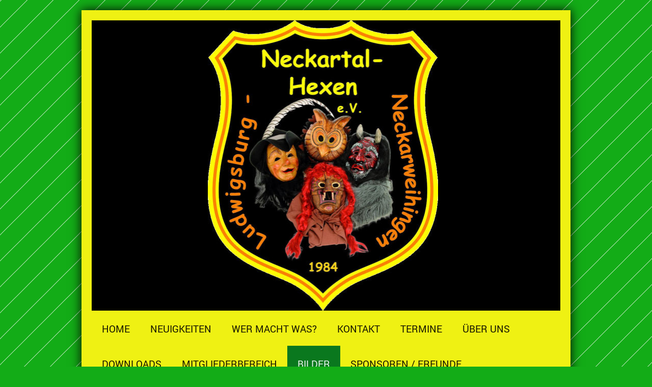

--- FILE ---
content_type: text/html; charset=UTF-8
request_url: https://www.neckartalhexen.de/bilder/
body_size: 7771
content:
<!DOCTYPE html>
<html lang="de"  ><head prefix="og: http://ogp.me/ns# fb: http://ogp.me/ns/fb# business: http://ogp.me/ns/business#">
    <meta http-equiv="Content-Type" content="text/html; charset=utf-8"/>
    <meta name="generator" content="IONOS MyWebsite"/>
        
    <link rel="dns-prefetch" href="//cdn.website-start.de/"/>
    <link rel="dns-prefetch" href="//105.mod.mywebsite-editor.com"/>
    <link rel="dns-prefetch" href="https://105.sb.mywebsite-editor.com/"/>
    <link rel="shortcut icon" href="//cdn.website-start.de/favicon.ico"/>
        <title>Neckartalhexen e.V. - Bilder</title>
    <style type="text/css">@media screen and (max-device-width: 1024px) {.diyw a.switchViewWeb {display: inline !important;}}</style>
    
    <meta name="viewport" content="width=device-width, initial-scale=1, maximum-scale=1, minimal-ui"/>

<meta name="format-detection" content="telephone=no"/>
        <meta name="keywords" content="Fasnet, Fasching, Hexenverein, Neckartal-Hexen, Neckarweihingen, Brauchtumsverein"/>
            <meta name="description" content="Neue Seite"/>
            <meta name="robots" content="index,follow"/>
        <link href="//cdn.website-start.de/templates/2025/style.css?1763478093678" rel="stylesheet" type="text/css"/>
    <link href="https://www.neckartalhexen.de/s/style/theming.css?1707442445" rel="stylesheet" type="text/css"/>
    <link href="//cdn.website-start.de/app/cdn/min/group/web.css?1763478093678" rel="stylesheet" type="text/css"/>
<link href="//cdn.website-start.de/app/cdn/min/moduleserver/css/de_DE/common,shoppingbasket?1763478093678" rel="stylesheet" type="text/css"/>
    <link href="//cdn.website-start.de/app/cdn/min/group/mobilenavigation.css?1763478093678" rel="stylesheet" type="text/css"/>
    <link href="https://105.sb.mywebsite-editor.com/app/logstate2-css.php?site=624065914&amp;t=1769904272" rel="stylesheet" type="text/css"/>

<script type="text/javascript">
    /* <![CDATA[ */
var stagingMode = '';
    /* ]]> */
</script>
<script src="https://105.sb.mywebsite-editor.com/app/logstate-js.php?site=624065914&amp;t=1769904272"></script>

    <link href="//cdn.website-start.de/templates/2025/print.css?1763478093678" rel="stylesheet" media="print" type="text/css"/>
    <script type="text/javascript">
    /* <![CDATA[ */
    var systemurl = 'https://105.sb.mywebsite-editor.com/';
    var webPath = '/';
    var proxyName = '';
    var webServerName = 'www.neckartalhexen.de';
    var sslServerUrl = 'https://www.neckartalhexen.de';
    var nonSslServerUrl = 'http://www.neckartalhexen.de';
    var webserverProtocol = 'http://';
    var nghScriptsUrlPrefix = '//105.mod.mywebsite-editor.com';
    var sessionNamespace = 'DIY_SB';
    var jimdoData = {
        cdnUrl:  '//cdn.website-start.de/',
        messages: {
            lightBox: {
    image : 'Bild',
    of: 'von'
}

        },
        isTrial: 0,
        pageId: 1605581    };
    var script_basisID = "624065914";

    diy = window.diy || {};
    diy.web = diy.web || {};

        diy.web.jsBaseUrl = "//cdn.website-start.de/s/build/";

    diy.context = diy.context || {};
    diy.context.type = diy.context.type || 'web';
    /* ]]> */
</script>

<script type="text/javascript" src="//cdn.website-start.de/app/cdn/min/group/web.js?1763478093678" crossorigin="anonymous"></script><script type="text/javascript" src="//cdn.website-start.de/s/build/web.bundle.js?1763478093678" crossorigin="anonymous"></script><script type="text/javascript" src="//cdn.website-start.de/app/cdn/min/group/mobilenavigation.js?1763478093678" crossorigin="anonymous"></script><script src="//cdn.website-start.de/app/cdn/min/moduleserver/js/de_DE/common,shoppingbasket?1763478093678"></script>
<script type="text/javascript" src="https://cdn.website-start.de/proxy/apps/ilai8i/resource/dependencies/"></script><script type="text/javascript">
                    if (typeof require !== 'undefined') {
                        require.config({
                            waitSeconds : 10,
                            baseUrl : 'https://cdn.website-start.de/proxy/apps/ilai8i/js/'
                        });
                    }
                </script><script type="text/javascript" src="//cdn.website-start.de/app/cdn/min/group/pfcsupport.js?1763478093678" crossorigin="anonymous"></script>    <meta property="og:type" content="business.business"/>
    <meta property="og:url" content="https://www.neckartalhexen.de/bilder/"/>
    <meta property="og:title" content="Neckartalhexen e.V. - Bilder"/>
            <meta property="og:description" content="Neue Seite"/>
                <meta property="og:image" content="https://www.neckartalhexen.de/s/misc/logo.jpg?t=1767579888"/>
        <meta property="business:contact_data:country_name" content="Deutschland"/>
    <meta property="business:contact_data:street_address" content="Postfach 1303"/>
    <meta property="business:contact_data:locality" content="Bietigheim-Bissingen"/>
    <meta property="business:contact_data:region" content="300"/>
    <meta property="business:contact_data:email" content="post@neckartalhexen.de"/>
    <meta property="business:contact_data:postal_code" content="74303"/>
    <meta property="business:contact_data:phone_number" content="+49 07142 -"/>
    <meta property="business:contact_data:fax_number" content="+49 07142 -"/>
    
</head>


<body class="body diyBgActive  cc-pagemode-default diyfeSidebarLeft diy-market-de_DE" data-pageid="1605581" id="page-1605581">
    
    <div class="diyw">
        <!-- markup changed -->
<div class="diyweb">
	<div class="diyfeMobileNav">
		
<nav id="diyfeMobileNav" class="diyfeCA diyfeCA2" role="navigation">
    <a title="Navigation aufklappen/zuklappen">Navigation aufklappen/zuklappen</a>
    <ul class="mainNav1"><li class=" hasSubNavigation"><a data-page-id="1323395" href="https://www.neckartalhexen.de/" class=" level_1"><span>Home</span></a></li><li class=" hasSubNavigation"><a data-page-id="1610859" href="https://www.neckartalhexen.de/neuigkeiten/" class=" level_1"><span>Neuigkeiten</span></a><span class="diyfeDropDownSubOpener">&nbsp;</span><div class="diyfeDropDownSubList diyfeCA diyfeCA3"><ul class="mainNav2"><li class=" hasSubNavigation"><a data-page-id="1603805" href="https://www.neckartalhexen.de/neuigkeiten/kampagne-2024-2025/" class=" level_2"><span>Kampagne 2024/2025</span></a></li><li class=" hasSubNavigation"><a data-page-id="1601208" href="https://www.neckartalhexen.de/neuigkeiten/kampagne-2023-2024/" class=" level_2"><span>Kampagne 2023/2024</span></a></li><li class=" hasSubNavigation"><a data-page-id="1592387" href="https://www.neckartalhexen.de/neuigkeiten/kampagne-2022-2023/" class=" level_2"><span>Kampagne 2022/2023</span></a></li><li class=" hasSubNavigation"><a data-page-id="1336372" href="https://www.neckartalhexen.de/neuigkeiten/kampagne-2021-2022/" class=" level_2"><span>Kampagne 2021/2022</span></a></li><li class=" hasSubNavigation"><a data-page-id="1588255" href="https://www.neckartalhexen.de/neuigkeiten/kampagne-2020-2021/" class=" level_2"><span>Kampagne 2020/2021</span></a></li><li class=" hasSubNavigation"><a data-page-id="1582230" href="https://www.neckartalhexen.de/neuigkeiten/kampagne-2019-2020/" class=" level_2"><span>Kampagne 2019/2020</span></a></li><li class=" hasSubNavigation"><a data-page-id="1338218" href="https://www.neckartalhexen.de/neuigkeiten/ältere-kampagnen/" class=" level_2"><span>ältere Kampagnen</span></a></li></ul></div></li><li class=" hasSubNavigation"><a data-page-id="1324688" href="https://www.neckartalhexen.de/wer-macht-was/" class=" level_1"><span>Wer macht Was?</span></a></li><li class=" hasSubNavigation"><a data-page-id="1323396" href="https://www.neckartalhexen.de/kontakt/" class=" level_1"><span>Kontakt</span></a></li><li class=" hasSubNavigation"><a data-page-id="1336373" href="https://www.neckartalhexen.de/termine/" class=" level_1"><span>Termine</span></a></li><li class=" hasSubNavigation"><a data-page-id="1325865" href="https://www.neckartalhexen.de/über-uns/" class=" level_1"><span>Über uns</span></a><span class="diyfeDropDownSubOpener">&nbsp;</span><div class="diyfeDropDownSubList diyfeCA diyfeCA3"><ul class="mainNav2"><li class=" hasSubNavigation"><a data-page-id="1325874" href="https://www.neckartalhexen.de/über-uns/hexen-saga/" class=" level_2"><span>Hexen-Saga</span></a></li><li class=" hasSubNavigation"><a data-page-id="1325875" href="https://www.neckartalhexen.de/über-uns/hexe/" class=" level_2"><span>Hexe</span></a></li><li class=" hasSubNavigation"><a data-page-id="1325876" href="https://www.neckartalhexen.de/über-uns/teufel/" class=" level_2"><span>Teufel</span></a></li><li class=" hasSubNavigation"><a data-page-id="1325877" href="https://www.neckartalhexen.de/über-uns/eule/" class=" level_2"><span>Eule</span></a></li><li class=" hasSubNavigation"><a data-page-id="1325878" href="https://www.neckartalhexen.de/über-uns/kiesranzen/" class=" level_2"><span>Kiesranzen</span></a></li></ul></div></li><li class=" hasSubNavigation"><a data-page-id="1336384" href="https://www.neckartalhexen.de/downloads/" class=" level_1"><span>Downloads</span></a><span class="diyfeDropDownSubOpener">&nbsp;</span><div class="diyfeDropDownSubList diyfeCA diyfeCA3"><ul class="mainNav2"><li class=" hasSubNavigation"><a data-page-id="1609188" href="https://www.neckartalhexen.de/downloads/ausschuss/" class=" level_2"><span>Ausschuss</span></a></li></ul></div></li><li class=" hasSubNavigation"><a data-page-id="1336374" href="https://www.neckartalhexen.de/mitgliederbereich/" class=" level_1"><span>Mitgliederbereich</span></a><span class="diyfeDropDownSubOpener">&nbsp;</span><div class="diyfeDropDownSubList diyfeCA diyfeCA3"><ul class="mainNav2"><li class=" hasSubNavigation"><a data-page-id="1589806" href="https://www.neckartalhexen.de/mitgliederbereich/vergangene-kampagnen/" class=" level_2"><span>vergangene Kampagnen</span></a></li><li class=" hasSubNavigation"><a data-page-id="1447603" href="https://www.neckartalhexen.de/mitgliederbereich/protokolle/" class=" level_2"><span>Protokolle</span></a></li></ul></div></li><li class="current hasSubNavigation"><a data-page-id="1605581" href="https://www.neckartalhexen.de/bilder/" class="current level_1"><span>Bilder</span></a><span class="diyfeDropDownSubOpener">&nbsp;</span><div class="diyfeDropDownSubList diyfeCA diyfeCA3"><ul class="mainNav2"><li class=" hasSubNavigation"><a data-page-id="1601207" href="https://www.neckartalhexen.de/bilder/kampagne-2023-2024/" class=" level_2"><span>Kampagne 2023/2024</span></a></li><li class=" hasSubNavigation"><a data-page-id="1594314" href="https://www.neckartalhexen.de/bilder/kampagne-2022-2023/" class=" level_2"><span>Kampagne 2022/2023</span></a></li><li class=" hasSubNavigation"><a data-page-id="1336383" href="https://www.neckartalhexen.de/bilder/kampagne-2021-2022/" class=" level_2"><span>Kampagne 2021/2022</span></a></li><li class=" hasSubNavigation"><a data-page-id="1582207" href="https://www.neckartalhexen.de/bilder/kampagne-2020-2021/" class=" level_2"><span>Kampagne 2020/2021</span></a></li><li class=" hasSubNavigation"><a data-page-id="1570630" href="https://www.neckartalhexen.de/bilder/kampagne-2019-2020/" class=" level_2"><span>Kampagne 2019/2020</span></a></li><li class=" hasSubNavigation"><a data-page-id="1530049" href="https://www.neckartalhexen.de/bilder/kampagne-2017-2018/" class=" level_2"><span>Kampagne 2017/2018</span></a></li><li class=" hasSubNavigation"><a data-page-id="1472010" href="https://www.neckartalhexen.de/bilder/kampagne-2016-2017/" class=" level_2"><span>Kampagne 2016/2017</span></a></li><li class=" hasSubNavigation"><a data-page-id="1353767" href="https://www.neckartalhexen.de/bilder/kampagne-2015-2016/" class=" level_2"><span>Kampagne 2015/2016</span></a></li><li class=" hasSubNavigation"><a data-page-id="1348346" href="https://www.neckartalhexen.de/bilder/bilder-des-fotografen/" class=" level_2"><span>Bilder des Fotografen</span></a></li></ul></div></li><li class=" hasSubNavigation"><a data-page-id="1354312" href="https://www.neckartalhexen.de/sponsoren-freunde/" class=" level_1"><span>Sponsoren / Freunde</span></a></li><li class=" hasSubNavigation"><a data-page-id="1353908" href="https://www.neckartalhexen.de/impressum-webmaster/" class=" level_1"><span>Impressum / Webmaster</span></a></li><li class=" hasSubNavigation"><a data-page-id="1541485" href="https://www.neckartalhexen.de/datenschutzerklärung/" class=" level_1"><span>Datenschutzerklärung</span></a></li></ul></nav>
	</div>
	<div class="diywebContainer diyfeCA diyfeCA2">
		<div class="diywebEmotionHeader">
			<div class="diywebLiveArea">
				
<style type="text/css" media="all">
.diyw div#emotion-header {
        max-width: 920px;
        max-height: 570px;
                background: #EEEEEE;
    }

.diyw div#emotion-header-title-bg {
    left: 0%;
    top: 20%;
    width: 100%;
    height: 15%;

    background-color: #FFFFFF;
    opacity: 0.50;
    filter: alpha(opacity = 50);
    display: none;}
.diyw img#emotion-header-logo {
    left: 24.79%;
    top: 0.00%;
    background: transparent;
            width: 49.13%;
        height: 100.00%;
            }

.diyw div#emotion-header strong#emotion-header-title {
    left: 20%;
    top: 20%;
    color: #fcf302;
    display: none;    font: normal bold 11px/120% 'Comic Sans MS', cursive;
}

.diyw div#emotion-no-bg-container{
    max-height: 570px;
}

.diyw div#emotion-no-bg-container .emotion-no-bg-height {
    margin-top: 61.96%;
}
</style>
<div id="emotion-header" data-action="loadView" data-params="active" data-imagescount="1">
            <img src="https://www.neckartalhexen.de/s/img/emotionheader.jpg?1646550225.920px.570px" id="emotion-header-img" alt=""/>
            
        <div id="ehSlideshowPlaceholder">
            <div id="ehSlideShow">
                <div class="slide-container">
                                        <div style="background-color: #EEEEEE">
                            <img src="https://www.neckartalhexen.de/s/img/emotionheader.jpg?1646550225.920px.570px" alt=""/>
                        </div>
                                    </div>
            </div>
        </div>


        <script type="text/javascript">
        //<![CDATA[
                diy.module.emotionHeader.slideShow.init({ slides: [{"url":"https:\/\/www.neckartalhexen.de\/s\/img\/emotionheader.jpg?1646550225.920px.570px","image_alt":"","bgColor":"#EEEEEE"}] });
        //]]>
        </script>

    
                        <a href="https://www.neckartalhexen.de/">
        
                    <img id="emotion-header-logo" src="https://www.neckartalhexen.de/s/misc/logo.jpg?t=1767579888" alt=""/>
        
                    </a>
            
    
    
    
    <script type="text/javascript">
    //<![CDATA[
    (function ($) {
        function enableSvgTitle() {
                        var titleSvg = $('svg#emotion-header-title-svg'),
                titleHtml = $('#emotion-header-title'),
                emoWidthAbs = 920,
                emoHeightAbs = 570,
                offsetParent,
                titlePosition,
                svgBoxWidth,
                svgBoxHeight;

                        if (titleSvg.length && titleHtml.length) {
                offsetParent = titleHtml.offsetParent();
                titlePosition = titleHtml.position();
                svgBoxWidth = titleHtml.width();
                svgBoxHeight = titleHtml.height();

                                titleSvg.get(0).setAttribute('viewBox', '0 0 ' + svgBoxWidth + ' ' + svgBoxHeight);
                titleSvg.css({
                   left: Math.roundTo(100 * titlePosition.left / offsetParent.width(), 3) + '%',
                   top: Math.roundTo(100 * titlePosition.top / offsetParent.height(), 3) + '%',
                   width: Math.roundTo(100 * svgBoxWidth / emoWidthAbs, 3) + '%',
                   height: Math.roundTo(100 * svgBoxHeight / emoHeightAbs, 3) + '%'
                });

                titleHtml.css('visibility','hidden');
                titleSvg.css('visibility','visible');
            }
        }

        
            var posFunc = function($, overrideSize) {
                var elems = [], containerWidth, containerHeight;
                                    elems.push({
                        selector: '#emotion-header-title',
                        overrideSize: true,
                        horPos: 55.55,
                        vertPos: 0.23                    });
                    lastTitleWidth = $('#emotion-header-title').width();
                                                elems.push({
                    selector: '#emotion-header-title-bg',
                    horPos: 0,
                    vertPos: 23.53                });
                                
                containerWidth = parseInt('920');
                containerHeight = parseInt('570');

                for (var i = 0; i < elems.length; ++i) {
                    var el = elems[i],
                        $el = $(el.selector),
                        pos = {
                            left: el.horPos,
                            top: el.vertPos
                        };
                    if (!$el.length) continue;
                    var anchorPos = $el.anchorPosition();
                    anchorPos.$container = $('#emotion-header');

                    if (overrideSize === true || el.overrideSize === true) {
                        anchorPos.setContainerSize(containerWidth, containerHeight);
                    } else {
                        anchorPos.setContainerSize(null, null);
                    }

                    var pxPos = anchorPos.fromAnchorPosition(pos),
                        pcPos = anchorPos.toPercentPosition(pxPos);

                    var elPos = {};
                    if (!isNaN(parseFloat(pcPos.top)) && isFinite(pcPos.top)) {
                        elPos.top = pcPos.top + '%';
                    }
                    if (!isNaN(parseFloat(pcPos.left)) && isFinite(pcPos.left)) {
                        elPos.left = pcPos.left + '%';
                    }
                    $el.css(elPos);
                }

                // switch to svg title
                enableSvgTitle();
            };

                        var $emotionImg = jQuery('#emotion-header-img');
            if ($emotionImg.length > 0) {
                // first position the element based on stored size
                posFunc(jQuery, true);

                // trigger reposition using the real size when the element is loaded
                var ehLoadEvTriggered = false;
                $emotionImg.one('load', function(){
                    posFunc(jQuery);
                    ehLoadEvTriggered = true;
                                        diy.module.emotionHeader.slideShow.start();
                                    }).each(function() {
                                        if(this.complete || typeof this.complete === 'undefined') {
                        jQuery(this).load();
                    }
                });

                                noLoadTriggeredTimeoutId = setTimeout(function() {
                    if (!ehLoadEvTriggered) {
                        posFunc(jQuery);
                    }
                    window.clearTimeout(noLoadTriggeredTimeoutId)
                }, 5000);//after 5 seconds
            } else {
                jQuery(function(){
                    posFunc(jQuery);
                });
            }

                        if (jQuery.isBrowser && jQuery.isBrowser.ie8) {
                var longTitleRepositionCalls = 0;
                longTitleRepositionInterval = setInterval(function() {
                    if (lastTitleWidth > 0 && lastTitleWidth != jQuery('#emotion-header-title').width()) {
                        posFunc(jQuery);
                    }
                    longTitleRepositionCalls++;
                    // try this for 5 seconds
                    if (longTitleRepositionCalls === 5) {
                        window.clearInterval(longTitleRepositionInterval);
                    }
                }, 1000);//each 1 second
            }

            }(jQuery));
    //]]>
    </script>

    </div>

			</div>
		</div>
		<div class="diywebHeader">
			<div class="diywebNav diywebNavMain diywebNav123 diyfeCA diyfeCA2">
				<div class="diywebLiveArea">
					<div class="webnavigation"><ul id="mainNav1" class="mainNav1"><li class="navTopItemGroup_1"><a data-page-id="1323395" href="https://www.neckartalhexen.de/" class="level_1"><span>Home</span></a></li><li class="navTopItemGroup_2"><a data-page-id="1610859" href="https://www.neckartalhexen.de/neuigkeiten/" class="level_1"><span>Neuigkeiten</span></a></li><li class="navTopItemGroup_3"><a data-page-id="1324688" href="https://www.neckartalhexen.de/wer-macht-was/" class="level_1"><span>Wer macht Was?</span></a></li><li class="navTopItemGroup_4"><a data-page-id="1323396" href="https://www.neckartalhexen.de/kontakt/" class="level_1"><span>Kontakt</span></a></li><li class="navTopItemGroup_5"><a data-page-id="1336373" href="https://www.neckartalhexen.de/termine/" class="level_1"><span>Termine</span></a></li><li class="navTopItemGroup_6"><a data-page-id="1325865" href="https://www.neckartalhexen.de/über-uns/" class="level_1"><span>Über uns</span></a></li><li class="navTopItemGroup_7"><a data-page-id="1336384" href="https://www.neckartalhexen.de/downloads/" class="level_1"><span>Downloads</span></a></li><li class="navTopItemGroup_8"><a data-page-id="1336374" href="https://www.neckartalhexen.de/mitgliederbereich/" class="level_1"><span>Mitgliederbereich</span></a></li><li class="navTopItemGroup_9"><a data-page-id="1605581" href="https://www.neckartalhexen.de/bilder/" class="current level_1"><span>Bilder</span></a></li><li><ul id="mainNav2" class="mainNav2"><li class="navTopItemGroup_9"><a data-page-id="1601207" href="https://www.neckartalhexen.de/bilder/kampagne-2023-2024/" class="level_2"><span>Kampagne 2023/2024</span></a></li><li class="navTopItemGroup_9"><a data-page-id="1594314" href="https://www.neckartalhexen.de/bilder/kampagne-2022-2023/" class="level_2"><span>Kampagne 2022/2023</span></a></li><li class="navTopItemGroup_9"><a data-page-id="1336383" href="https://www.neckartalhexen.de/bilder/kampagne-2021-2022/" class="level_2"><span>Kampagne 2021/2022</span></a></li><li class="navTopItemGroup_9"><a data-page-id="1582207" href="https://www.neckartalhexen.de/bilder/kampagne-2020-2021/" class="level_2"><span>Kampagne 2020/2021</span></a></li><li class="navTopItemGroup_9"><a data-page-id="1570630" href="https://www.neckartalhexen.de/bilder/kampagne-2019-2020/" class="level_2"><span>Kampagne 2019/2020</span></a></li><li class="navTopItemGroup_9"><a data-page-id="1530049" href="https://www.neckartalhexen.de/bilder/kampagne-2017-2018/" class="level_2"><span>Kampagne 2017/2018</span></a></li><li class="navTopItemGroup_9"><a data-page-id="1472010" href="https://www.neckartalhexen.de/bilder/kampagne-2016-2017/" class="level_2"><span>Kampagne 2016/2017</span></a></li><li class="navTopItemGroup_9"><a data-page-id="1353767" href="https://www.neckartalhexen.de/bilder/kampagne-2015-2016/" class="level_2"><span>Kampagne 2015/2016</span></a></li><li class="navTopItemGroup_9"><a data-page-id="1348346" href="https://www.neckartalhexen.de/bilder/bilder-des-fotografen/" class="level_2"><span>Bilder des Fotografen</span></a></li></ul></li><li class="navTopItemGroup_10"><a data-page-id="1354312" href="https://www.neckartalhexen.de/sponsoren-freunde/" class="level_1"><span>Sponsoren / Freunde</span></a></li><li class="navTopItemGroup_11"><a data-page-id="1353908" href="https://www.neckartalhexen.de/impressum-webmaster/" class="level_1"><span>Impressum / Webmaster</span></a></li><li class="navTopItemGroup_12"><a data-page-id="1541485" href="https://www.neckartalhexen.de/datenschutzerklärung/" class="level_1"><span>Datenschutzerklärung</span></a></li></ul></div>
				</div>
			</div>
		</div>
		<div class="diywebContent diyfeCA diyfeCA1">
			<div class="diywebLiveArea">
				<div class="diywebMain">
					<div class="diywebGutter">
						
        <div id="content_area">
        	<div id="content_start"></div>
        	
        
        <div id="matrix_2539635" class="sortable-matrix" data-matrixId="2539635"><div class="n module-type-header diyfeLiveArea "> <h1><span class="diyfeDecoration">Kampagne 2024/2025</span></h1> </div><div class="n module-type-hr diyfeLiveArea "> <div style="padding: 0px 0px">
    <div class="hr"></div>
</div>
 </div><div class="n module-type-text diyfeLiveArea "> <p><span style="font-size:22px;">Umzug Lauchheim (23. Februar)</span></p> </div><div class="n module-type-gallery diyfeLiveArea "> <div class="ccgalerie clearover" id="lightbox-gallery-34901711">

<div class="thumb_sq1" id="gallery_thumb_69421189" style="width: 158px; height: 158px;">
			<a rel="lightbox[34901711]" href="https://www.neckartalhexen.de/s/cc_images/cache_69421189.jpeg?t=1740591343">			<img src="https://www.neckartalhexen.de/s/cc_images/thumb_69421189.jpeg?t=1740591343" id="image_69421189" alt=""/>
		</a>

</div>

<div class="thumb_sq1" id="gallery_thumb_69421190" style="width: 158px; height: 158px;">
			<a rel="lightbox[34901711]" href="https://www.neckartalhexen.de/s/cc_images/cache_69421190.jpeg?t=1740591343">			<img src="https://www.neckartalhexen.de/s/cc_images/thumb_69421190.jpeg?t=1740591343" id="image_69421190" alt=""/>
		</a>

</div>

<div class="thumb_sq1" id="gallery_thumb_69421191" style="width: 158px; height: 158px;">
			<a rel="lightbox[34901711]" href="https://www.neckartalhexen.de/s/cc_images/cache_69421191.jpeg?t=1740591343">			<img src="https://www.neckartalhexen.de/s/cc_images/thumb_69421191.jpeg?t=1740591343" id="image_69421191" alt=""/>
		</a>

</div>

<div class="thumb_sq1" id="gallery_thumb_69421192" style="width: 158px; height: 158px;">
			<a rel="lightbox[34901711]" href="https://www.neckartalhexen.de/s/cc_images/cache_69421192.jpeg?t=1740591343">			<img src="https://www.neckartalhexen.de/s/cc_images/thumb_69421192.jpeg?t=1740591343" id="image_69421192" alt=""/>
		</a>

</div>

<div class="thumb_sq1" id="gallery_thumb_69421193" style="width: 158px; height: 158px;">
			<a rel="lightbox[34901711]" href="https://www.neckartalhexen.de/s/cc_images/cache_69421193.jpeg?t=1740591343">			<img src="https://www.neckartalhexen.de/s/cc_images/thumb_69421193.jpeg?t=1740591343" id="image_69421193" alt=""/>
		</a>

</div>

<div class="thumb_sq1" id="gallery_thumb_69421194" style="width: 158px; height: 158px;">
			<a rel="lightbox[34901711]" href="https://www.neckartalhexen.de/s/cc_images/cache_69421194.jpeg?t=1740591343">			<img src="https://www.neckartalhexen.de/s/cc_images/thumb_69421194.jpeg?t=1740591343" id="image_69421194" alt=""/>
		</a>

</div>
</div>
   <script type="text/javascript">
  //<![CDATA[
      jQuery(document).ready(function($){
          var $galleryEl = $('#lightbox-gallery-34901711');

          if ($.fn.swipebox && Modernizr.touch) {
              $galleryEl
                  .find('a[rel*="lightbox"]')
                  .addClass('swipebox')
                  .swipebox();
          } else {
              $galleryEl.tinyLightbox({
                  item: 'a[rel*="lightbox"]',
                  cycle: true
              });
          }
      });
    //]]>
    </script>
 </div><div class="n module-type-hr diyfeLiveArea "> <div style="padding: 0px 0px">
    <div class="hr"></div>
</div>
 </div><div class="n module-type-text diyfeLiveArea "> <p><span style="font-size:22px;">Umzug Ingersheim (01. Februar)</span></p> </div><div class="n module-type-gallery diyfeLiveArea "> <div class="ccgalerie clearover" id="lightbox-gallery-34876329">

<div class="thumb_sq1" id="gallery_thumb_69330525" style="width: 158px; height: 158px;">
			<a rel="lightbox[34876329]" href="https://www.neckartalhexen.de/s/cc_images/cache_69330525.jpeg?t=1738862975">			<img src="https://www.neckartalhexen.de/s/cc_images/thumb_69330525.jpeg?t=1738862975" id="image_69330525" alt=""/>
		</a>

</div>

<div class="thumb_sq1" id="gallery_thumb_69330526" style="width: 158px; height: 158px;">
			<a rel="lightbox[34876329]" href="https://www.neckartalhexen.de/s/cc_images/cache_69330526.png?t=1738862975">			<img src="https://www.neckartalhexen.de/s/cc_images/thumb_69330526.png?t=1738862975" id="image_69330526" alt=""/>
		</a>

</div>

<div class="thumb_sq1" id="gallery_thumb_69330527" style="width: 158px; height: 158px;">
			<a rel="lightbox[34876329]" href="https://www.neckartalhexen.de/s/cc_images/cache_69330527.jpeg?t=1738862975">			<img src="https://www.neckartalhexen.de/s/cc_images/thumb_69330527.jpeg?t=1738862975" id="image_69330527" alt=""/>
		</a>

</div>

<div class="thumb_sq1" id="gallery_thumb_69330528" style="width: 158px; height: 158px;">
			<a rel="lightbox[34876329]" href="https://www.neckartalhexen.de/s/cc_images/cache_69330528.jpeg?t=1738862975">			<img src="https://www.neckartalhexen.de/s/cc_images/thumb_69330528.jpeg?t=1738862975" id="image_69330528" alt=""/>
		</a>

</div>

<div class="thumb_sq1" id="gallery_thumb_69330529" style="width: 158px; height: 158px;">
			<a rel="lightbox[34876329]" href="https://www.neckartalhexen.de/s/cc_images/cache_69330529.jpeg?t=1738862975">			<img src="https://www.neckartalhexen.de/s/cc_images/thumb_69330529.jpeg?t=1738862975" id="image_69330529" alt=""/>
		</a>

</div>

<div class="thumb_sq1" id="gallery_thumb_69330530" style="width: 158px; height: 158px;">
			<a rel="lightbox[34876329]" href="https://www.neckartalhexen.de/s/cc_images/cache_69330530.jpeg?t=1738862975">			<img src="https://www.neckartalhexen.de/s/cc_images/thumb_69330530.jpeg?t=1738862975" id="image_69330530" alt=""/>
		</a>

</div>

<div class="thumb_sq1" id="gallery_thumb_69330531" style="width: 158px; height: 158px;">
			<a rel="lightbox[34876329]" href="https://www.neckartalhexen.de/s/cc_images/cache_69330531.png?t=1738862975">			<img src="https://www.neckartalhexen.de/s/cc_images/thumb_69330531.png?t=1738862975" id="image_69330531" alt=""/>
		</a>

</div>

<div class="thumb_sq1" id="gallery_thumb_69330532" style="width: 158px; height: 158px;">
			<a rel="lightbox[34876329]" href="https://www.neckartalhexen.de/s/cc_images/cache_69330532.jpeg?t=1738862975">			<img src="https://www.neckartalhexen.de/s/cc_images/thumb_69330532.jpeg?t=1738862975" id="image_69330532" alt=""/>
		</a>

</div>

<div class="thumb_sq1" id="gallery_thumb_69330533" style="width: 158px; height: 158px;">
			<a rel="lightbox[34876329]" href="https://www.neckartalhexen.de/s/cc_images/cache_69330533.jpeg?t=1738862975">			<img src="https://www.neckartalhexen.de/s/cc_images/thumb_69330533.jpeg?t=1738862975" id="image_69330533" alt=""/>
		</a>

</div>
</div>
   <script type="text/javascript">
  //<![CDATA[
      jQuery(document).ready(function($){
          var $galleryEl = $('#lightbox-gallery-34876329');

          if ($.fn.swipebox && Modernizr.touch) {
              $galleryEl
                  .find('a[rel*="lightbox"]')
                  .addClass('swipebox')
                  .swipebox();
          } else {
              $galleryEl.tinyLightbox({
                  item: 'a[rel*="lightbox"]',
                  cycle: true
              });
          }
      });
    //]]>
    </script>
 </div><div class="n module-type-hr diyfeLiveArea "> <div style="padding: 0px 0px">
    <div class="hr"></div>
</div>
 </div><div class="n module-type-text diyfeLiveArea "> <p><span style="font-size:22px;">LWK Umzug in Straßberg (26. Januar)</span></p> </div><div class="n module-type-gallery diyfeLiveArea "> <div class="ccgalerie clearover" id="lightbox-gallery-34876337">

<div class="thumb_sq1" id="gallery_thumb_69330550" style="width: 188px; height: 188px;">
			<a rel="lightbox[34876337]" href="https://www.neckartalhexen.de/s/cc_images/cache_69330550.jpeg?t=1738863079">			<img src="https://www.neckartalhexen.de/s/cc_images/thumb_69330550.jpeg?t=1738863079" id="image_69330550" alt=""/>
		</a>

</div>

<div class="thumb_sq1" id="gallery_thumb_69330551" style="width: 188px; height: 188px;">
			<a rel="lightbox[34876337]" href="https://www.neckartalhexen.de/s/cc_images/cache_69330551.jpeg?t=1738863079">			<img src="https://www.neckartalhexen.de/s/cc_images/thumb_69330551.jpeg?t=1738863079" id="image_69330551" alt=""/>
		</a>

</div>

<div class="thumb_sq1" id="gallery_thumb_69330552" style="width: 188px; height: 188px;">
			<a rel="lightbox[34876337]" href="https://www.neckartalhexen.de/s/cc_images/cache_69330552.jpeg?t=1738863079">			<img src="https://www.neckartalhexen.de/s/cc_images/thumb_69330552.jpeg?t=1738863079" id="image_69330552" alt=""/>
		</a>

</div>

<div class="thumb_sq1" id="gallery_thumb_69330553" style="width: 188px; height: 188px;">
			<a rel="lightbox[34876337]" href="https://www.neckartalhexen.de/s/cc_images/cache_69330553.jpeg?t=1738863079">			<img src="https://www.neckartalhexen.de/s/cc_images/thumb_69330553.jpeg?t=1738863079" id="image_69330553" alt=""/>
		</a>

</div>
</div>
   <script type="text/javascript">
  //<![CDATA[
      jQuery(document).ready(function($){
          var $galleryEl = $('#lightbox-gallery-34876337');

          if ($.fn.swipebox && Modernizr.touch) {
              $galleryEl
                  .find('a[rel*="lightbox"]')
                  .addClass('swipebox')
                  .swipebox();
          } else {
              $galleryEl.tinyLightbox({
                  item: 'a[rel*="lightbox"]',
                  cycle: true
              });
          }
      });
    //]]>
    </script>
 </div><div class="n module-type-hr diyfeLiveArea "> <div style="padding: 0px 0px">
    <div class="hr"></div>
</div>
 </div><div class="n module-type-text diyfeLiveArea "> <p><span style="font-size:22px;">Hexenwecken und Taufe (06. Januar)</span></p> </div><div class="n module-type-gallery diyfeLiveArea "> <div class="ccgalerie clearover" id="lightbox-gallery-34833758">

<div class="thumb_sq1" id="gallery_thumb_69175637" style="width: 188px; height: 188px;">
			<a rel="lightbox[34833758]" href="https://www.neckartalhexen.de/s/cc_images/cache_69175637.jpg?t=1736365283">			<img src="https://www.neckartalhexen.de/s/cc_images/thumb_69175637.jpg?t=1736365283" id="image_69175637" alt=""/>
		</a>

</div>

<div class="thumb_sq1" id="gallery_thumb_69175638" style="width: 188px; height: 188px;">
			<a rel="lightbox[34833758]" href="https://www.neckartalhexen.de/s/cc_images/cache_69175638.jpg?t=1736365283">			<img src="https://www.neckartalhexen.de/s/cc_images/thumb_69175638.jpg?t=1736365283" id="image_69175638" alt=""/>
		</a>

</div>

<div class="thumb_sq1" id="gallery_thumb_69175639" style="width: 188px; height: 188px;">
			<a rel="lightbox[34833758]" href="https://www.neckartalhexen.de/s/cc_images/cache_69175639.jpg?t=1736365283">			<img src="https://www.neckartalhexen.de/s/cc_images/thumb_69175639.jpg?t=1736365283" id="image_69175639" alt=""/>
		</a>

</div>

<div class="thumb_sq1" id="gallery_thumb_69175640" style="width: 188px; height: 188px;">
			<a rel="lightbox[34833758]" href="https://www.neckartalhexen.de/s/cc_images/cache_69175640.jpg?t=1736365283">			<img src="https://www.neckartalhexen.de/s/cc_images/thumb_69175640.jpg?t=1736365283" id="image_69175640" alt=""/>
		</a>

</div>
</div>
   <script type="text/javascript">
  //<![CDATA[
      jQuery(document).ready(function($){
          var $galleryEl = $('#lightbox-gallery-34833758');

          if ($.fn.swipebox && Modernizr.touch) {
              $galleryEl
                  .find('a[rel*="lightbox"]')
                  .addClass('swipebox')
                  .swipebox();
          } else {
              $galleryEl.tinyLightbox({
                  item: 'a[rel*="lightbox"]',
                  cycle: true
              });
          }
      });
    //]]>
    </script>
 </div><div class="n module-type-hr diyfeLiveArea "> <div style="padding: 0px 0px">
    <div class="hr"></div>
</div>
 </div><div class="n module-type-text diyfeLiveArea "> <p><span style="font-size:22px;">Weihnachtsfeier (21. Dezember)</span></p> </div><div class="n module-type-gallery diyfeLiveArea "> <div class="ccgalerie clearover" id="lightbox-gallery-34815855">

<div class="thumb_sq1" id="gallery_thumb_69133220" style="width: 158px; height: 158px;">
			<a rel="lightbox[34815855]" href="https://www.neckartalhexen.de/s/cc_images/cache_69133220.png?t=1734897885">			<img src="https://www.neckartalhexen.de/s/cc_images/thumb_69133220.png?t=1734897885" id="image_69133220" alt=""/>
		</a>

</div>

<div class="thumb_sq1" id="gallery_thumb_69133221" style="width: 158px; height: 158px;">
			<a rel="lightbox[34815855]" href="https://www.neckartalhexen.de/s/cc_images/cache_69133221.png?t=1734897885">			<img src="https://www.neckartalhexen.de/s/cc_images/thumb_69133221.png?t=1734897885" id="image_69133221" alt=""/>
		</a>

</div>

<div class="thumb_sq1" id="gallery_thumb_69133222" style="width: 158px; height: 158px;">
			<a rel="lightbox[34815855]" href="https://www.neckartalhexen.de/s/cc_images/cache_69133222.jpg?t=1734897885">			<img src="https://www.neckartalhexen.de/s/cc_images/thumb_69133222.jpg?t=1734897885" id="image_69133222" alt=""/>
		</a>

</div>

<div class="thumb_sq1" id="gallery_thumb_69133223" style="width: 158px; height: 158px;">
			<a rel="lightbox[34815855]" href="https://www.neckartalhexen.de/s/cc_images/cache_69133223.jpg?t=1734897885">			<img src="https://www.neckartalhexen.de/s/cc_images/thumb_69133223.jpg?t=1734897885" id="image_69133223" alt=""/>
		</a>

</div>

<div class="thumb_sq1" id="gallery_thumb_69133224" style="width: 158px; height: 158px;">
			<a rel="lightbox[34815855]" href="https://www.neckartalhexen.de/s/cc_images/cache_69133224.jpg?t=1734897885">			<img src="https://www.neckartalhexen.de/s/cc_images/thumb_69133224.jpg?t=1734897885" id="image_69133224" alt=""/>
		</a>

</div>

<div class="thumb_sq1" id="gallery_thumb_69133225" style="width: 158px; height: 158px;">
			<a rel="lightbox[34815855]" href="https://www.neckartalhexen.de/s/cc_images/cache_69133225.jpg?t=1734897885">			<img src="https://www.neckartalhexen.de/s/cc_images/thumb_69133225.jpg?t=1734897885" id="image_69133225" alt=""/>
		</a>

</div>

<div class="thumb_sq1" id="gallery_thumb_69133226" style="width: 158px; height: 158px;">
			<a rel="lightbox[34815855]" href="https://www.neckartalhexen.de/s/cc_images/cache_69133226.jpg?t=1734897885">			<img src="https://www.neckartalhexen.de/s/cc_images/thumb_69133226.jpg?t=1734897885" id="image_69133226" alt=""/>
		</a>

</div>

<div class="thumb_sq1" id="gallery_thumb_69133227" style="width: 158px; height: 158px;">
			<a rel="lightbox[34815855]" href="https://www.neckartalhexen.de/s/cc_images/cache_69133227.png?t=1734897885">			<img src="https://www.neckartalhexen.de/s/cc_images/thumb_69133227.png?t=1734897885" id="image_69133227" alt=""/>
		</a>

</div>

<div class="thumb_sq1" id="gallery_thumb_69133228" style="width: 158px; height: 158px;">
			<a rel="lightbox[34815855]" href="https://www.neckartalhexen.de/s/cc_images/cache_69133228.png?t=1734897885">			<img src="https://www.neckartalhexen.de/s/cc_images/thumb_69133228.png?t=1734897885" id="image_69133228" alt=""/>
		</a>

</div>
</div>
   <script type="text/javascript">
  //<![CDATA[
      jQuery(document).ready(function($){
          var $galleryEl = $('#lightbox-gallery-34815855');

          if ($.fn.swipebox && Modernizr.touch) {
              $galleryEl
                  .find('a[rel*="lightbox"]')
                  .addClass('swipebox')
                  .swipebox();
          } else {
              $galleryEl.tinyLightbox({
                  item: 'a[rel*="lightbox"]',
                  cycle: true
              });
          }
      });
    //]]>
    </script>
 </div><div class="n module-type-hr diyfeLiveArea "> <div style="padding: 0px 0px">
    <div class="hr"></div>
</div>
 </div><div class="n module-type-text diyfeLiveArea "> <p><span style="font-size:22px;">Ordensball (15. November)</span></p> </div><div class="n module-type-gallery diyfeLiveArea "> <div class="ccgalerie clearover" id="lightbox-gallery-34812761">

<div class="thumb_sq1" id="gallery_thumb_69120089" style="width: 188px; height: 188px;">
			<a rel="lightbox[34812761]" href="https://www.neckartalhexen.de/s/cc_images/cache_69120089.jpg?t=1734628499">			<img src="https://www.neckartalhexen.de/s/cc_images/thumb_69120089.jpg?t=1734628499" id="image_69120089" alt=""/>
		</a>

</div>

<div class="thumb_sq1" id="gallery_thumb_69120090" style="width: 188px; height: 188px;">
			<a rel="lightbox[34812761]" href="https://www.neckartalhexen.de/s/cc_images/cache_69120090.jpg?t=1734628499">			<img src="https://www.neckartalhexen.de/s/cc_images/thumb_69120090.jpg?t=1734628499" id="image_69120090" alt=""/>
		</a>

</div>

<div class="thumb_sq1" id="gallery_thumb_69120091" style="width: 188px; height: 188px;">
			<a rel="lightbox[34812761]" href="https://www.neckartalhexen.de/s/cc_images/cache_69120091.jpg?t=1734628499">			<img src="https://www.neckartalhexen.de/s/cc_images/thumb_69120091.jpg?t=1734628499" id="image_69120091" alt=""/>
		</a>

</div>

<div class="thumb_sq1" id="gallery_thumb_69120092" style="width: 188px; height: 188px;">
			<a rel="lightbox[34812761]" href="https://www.neckartalhexen.de/s/cc_images/cache_69120092.jpg?t=1734628499">			<img src="https://www.neckartalhexen.de/s/cc_images/thumb_69120092.jpg?t=1734628499" id="image_69120092" alt=""/>
		</a>

</div>
</div>
   <script type="text/javascript">
  //<![CDATA[
      jQuery(document).ready(function($){
          var $galleryEl = $('#lightbox-gallery-34812761');

          if ($.fn.swipebox && Modernizr.touch) {
              $galleryEl
                  .find('a[rel*="lightbox"]')
                  .addClass('swipebox')
                  .swipebox();
          } else {
              $galleryEl.tinyLightbox({
                  item: 'a[rel*="lightbox"]',
                  cycle: true
              });
          }
      });
    //]]>
    </script>
 </div><div class="n module-type-hr diyfeLiveArea "> <div style="padding: 0px 0px">
    <div class="hr"></div>
</div>
 </div><div class="n module-type-text diyfeLiveArea "> <p><span style="font-size:22px;">Laternenlauf (12. November)</span></p> </div><div class="n module-type-gallery diyfeLiveArea "> <div class="ccgalerie clearover" id="lightbox-gallery-34721054">

<div class="thumb_sq1" id="gallery_thumb_69120101" style="width: 188px; height: 188px;">
			<a rel="lightbox[34721054]" href="https://www.neckartalhexen.de/s/cc_images/cache_69120101.jpg?t=1734628519">			<img src="https://www.neckartalhexen.de/s/cc_images/thumb_69120101.jpg?t=1734628519" id="image_69120101" alt=""/>
		</a>

</div>

<div class="thumb_sq1" id="gallery_thumb_69120102" style="width: 188px; height: 188px;">
			<a rel="lightbox[34721054]" href="https://www.neckartalhexen.de/s/cc_images/cache_69120102.jpg?t=1734628519">			<img src="https://www.neckartalhexen.de/s/cc_images/thumb_69120102.jpg?t=1734628519" id="image_69120102" alt=""/>
		</a>

</div>

<div class="thumb_sq1" id="gallery_thumb_69120103" style="width: 188px; height: 188px;">
			<a rel="lightbox[34721054]" href="https://www.neckartalhexen.de/s/cc_images/cache_69120103.jpg?t=1734628519">			<img src="https://www.neckartalhexen.de/s/cc_images/thumb_69120103.jpg?t=1734628519" id="image_69120103" alt=""/>
		</a>

</div>

<div class="thumb_sq1" id="gallery_thumb_69120104" style="width: 188px; height: 188px;">
			<a rel="lightbox[34721054]" href="https://www.neckartalhexen.de/s/cc_images/cache_69120104.jpg?t=1734628519">			<img src="https://www.neckartalhexen.de/s/cc_images/thumb_69120104.jpg?t=1734628519" id="image_69120104" alt=""/>
		</a>

</div>
</div>
   <script type="text/javascript">
  //<![CDATA[
      jQuery(document).ready(function($){
          var $galleryEl = $('#lightbox-gallery-34721054');

          if ($.fn.swipebox && Modernizr.touch) {
              $galleryEl
                  .find('a[rel*="lightbox"]')
                  .addClass('swipebox')
                  .swipebox();
          } else {
              $galleryEl.tinyLightbox({
                  item: 'a[rel*="lightbox"]',
                  cycle: true
              });
          }
      });
    //]]>
    </script>
 </div></div>
        
        
        </div>
					</div>
				</div>
				<div class="diywebFond diyfeCA diyfeCA3"></div>
				<div class="diywebSecondary diyfeCA diyfeCA3">
					<div class="diywebNav diywebNav23">
						<div class="diywebGutter">
							<div class="webnavigation"><ul id="mainNav2" class="mainNav2"><li class="navTopItemGroup_0"><a data-page-id="1601207" href="https://www.neckartalhexen.de/bilder/kampagne-2023-2024/" class="level_2"><span>Kampagne 2023/2024</span></a></li><li class="navTopItemGroup_0"><a data-page-id="1594314" href="https://www.neckartalhexen.de/bilder/kampagne-2022-2023/" class="level_2"><span>Kampagne 2022/2023</span></a></li><li class="navTopItemGroup_0"><a data-page-id="1336383" href="https://www.neckartalhexen.de/bilder/kampagne-2021-2022/" class="level_2"><span>Kampagne 2021/2022</span></a></li><li class="navTopItemGroup_0"><a data-page-id="1582207" href="https://www.neckartalhexen.de/bilder/kampagne-2020-2021/" class="level_2"><span>Kampagne 2020/2021</span></a></li><li class="navTopItemGroup_0"><a data-page-id="1570630" href="https://www.neckartalhexen.de/bilder/kampagne-2019-2020/" class="level_2"><span>Kampagne 2019/2020</span></a></li><li class="navTopItemGroup_0"><a data-page-id="1530049" href="https://www.neckartalhexen.de/bilder/kampagne-2017-2018/" class="level_2"><span>Kampagne 2017/2018</span></a></li><li class="navTopItemGroup_0"><a data-page-id="1472010" href="https://www.neckartalhexen.de/bilder/kampagne-2016-2017/" class="level_2"><span>Kampagne 2016/2017</span></a></li><li class="navTopItemGroup_0"><a data-page-id="1353767" href="https://www.neckartalhexen.de/bilder/kampagne-2015-2016/" class="level_2"><span>Kampagne 2015/2016</span></a></li><li class="navTopItemGroup_0"><a data-page-id="1348346" href="https://www.neckartalhexen.de/bilder/bilder-des-fotografen/" class="level_2"><span>Bilder des Fotografen</span></a></li></ul></div>
						</div>
					</div>
					<div class="diywebSidebar">
						<div class="diywebGutter">
							<div id="matrix_1848647" class="sortable-matrix" data-matrixId="1848647"><div class="n module-type-text diyfeLiveArea "> <p><span style="font-size:24px;">Kontakt:</span></p>
<p> </p>
<div style="color:rgb(23, 25, 11);font-size:19.2px;"><span style="color:#32691E;"><span style="font-size:22px;">Neckartal-Hexen e.V.</span></span></div>
<div style="color:rgb(23, 25, 11);font-size:19.2px;"><span style="color:#32691E;"><span style="font-size:22px;">Postfach 1303</span></span></div>
<div style="color:rgb(23, 25, 11);font-size:19.2px;"><span style="font-size:22px;"><span style="color:#32691E;">74303 Bietigheim-Bissingen</span></span></div>
<div style="color:rgb(23, 25, 11);font-size:19.2px;"> </div>
<div style="color:rgb(23, 25, 11);font-size:19.2px;"><span style="font-size:24px;"><a href="mailto:vize@neckartalhexen.de" target="_self"><span style="color:#32691E;">praesident@neckartalhexen.de</span></a></span></div> </div><div class="n module-type-htmlCode diyfeLiveArea "> <div class="mediumScreenDisabled"><script type="text/javascript">if (window.jQuery) {window.jQuery_1and1 = window.jQuery;}</script><iframe style="border: 0;" height="130" width="250" id="frame" src="http://www.pion.at/ex/cd.php?[base64]" scrolling="no" name="frame"></iframe><script type="text/javascript">if (window.jQuery_1and1) {window.jQuery = window.jQuery_1and1;}</script></div> </div></div>
						</div>
					</div><!-- .diywebSidebar -->
				</div><!-- .diywebSecondary -->
			</div>
		</div><!-- .diywebContent -->
	</div><!-- .diywebContainer -->
	<div class="diywebFooter diywebContainer">
		<div class="diywebLiveArea">
			<div id="contentfooter">
    <div class="leftrow">
                        <a rel="nofollow" href="javascript:window.print();">
                    <img class="inline" height="14" width="18" src="//cdn.website-start.de/s/img/cc/printer.gif" alt=""/>
                    Druckversion                </a> <span class="footer-separator">|</span>
                <a href="https://www.neckartalhexen.de/sitemap/">Sitemap</a>
                        <br/> Neckartalhexen e.V.
            </div>
    <script type="text/javascript">
        window.diy.ux.Captcha.locales = {
            generateNewCode: 'Neuen Code generieren',
            enterCode: 'Bitte geben Sie den Code ein'
        };
        window.diy.ux.Cap2.locales = {
            generateNewCode: 'Neuen Code generieren',
            enterCode: 'Bitte geben Sie den Code ein'
        };
    </script>
    <div class="rightrow">
                    <span class="loggedout">
                <a rel="nofollow" id="login" href="https://login.1and1-editor.com/624065914/www.neckartalhexen.de/de?pageId=1605581">
                    Login                </a>
            </span>
                <p><a class="diyw switchViewWeb" href="javascript:switchView('desktop');">Webansicht</a><a class="diyw switchViewMobile" href="javascript:switchView('mobile');">Mobile-Ansicht</a></p>
                <span class="loggedin">
            <a rel="nofollow" id="logout" href="https://105.sb.mywebsite-editor.com/app/cms/logout.php">Logout</a> <span class="footer-separator">|</span>
            <a rel="nofollow" id="edit" href="https://105.sb.mywebsite-editor.com/app/624065914/1605581/">Seite bearbeiten</a>
        </span>
    </div>
</div>
            <div id="loginbox" class="hidden">
                <script type="text/javascript">
                    /* <![CDATA[ */
                    function forgotpw_popup() {
                        var url = 'https://passwort.1und1.de/xml/request/RequestStart';
                        fenster = window.open(url, "fenster1", "width=600,height=400,status=yes,scrollbars=yes,resizable=yes");
                        // IE8 doesn't return the window reference instantly or at all.
                        // It may appear the call failed and fenster is null
                        if (fenster && fenster.focus) {
                            fenster.focus();
                        }
                    }
                    /* ]]> */
                </script>
                                <img class="logo" src="//cdn.website-start.de/s/img/logo.gif" alt="IONOS" title="IONOS"/>

                <div id="loginboxOuter"></div>
            </div>
        

		</div>
	</div>
</div><!-- .diyweb -->    </div>

    
    </body>


<!-- rendered at Mon, 05 Jan 2026 03:24:48 +0100 -->
</html>
